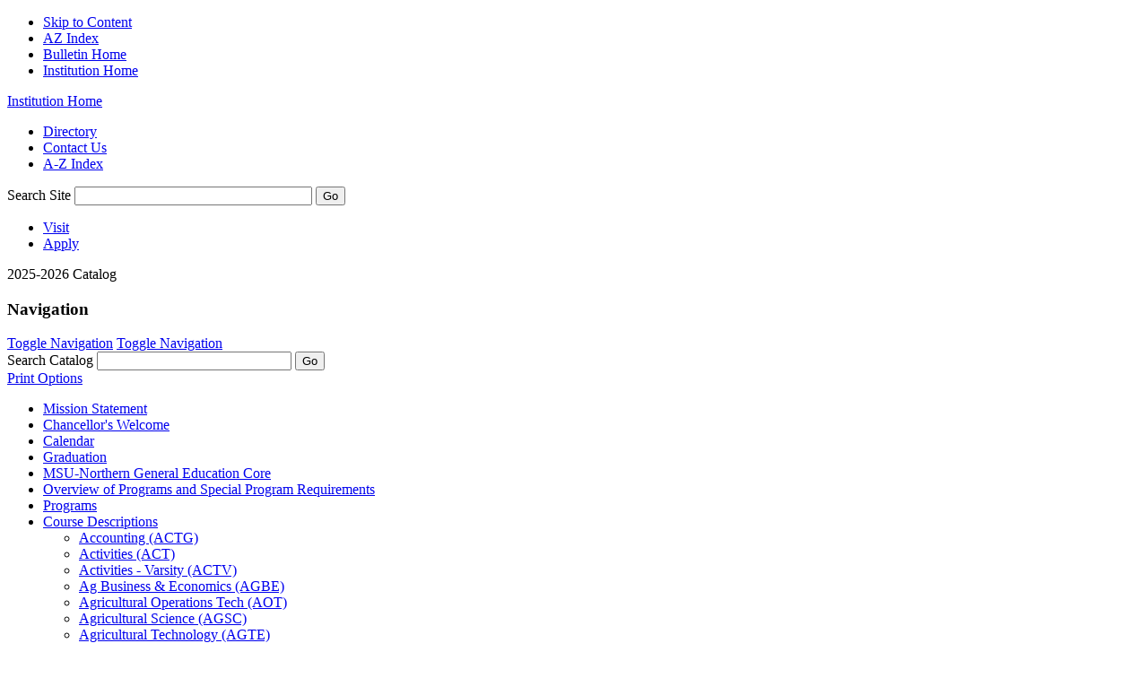

--- FILE ---
content_type: text/html; charset=UTF-8
request_url: https://catalog.msun.edu/course-descriptions/artz/
body_size: 23155
content:
<!doctype html>
<html xml:lang="en" lang="en" dir="ltr">

<head>
<title>Art - Visual &amp; Studio Arts (ARTZ) &lt; MSU-Northern</title>
<meta http-equiv="Content-Type" content="text/html; charset=utf-8" />
<link rel="search" type="application/opensearchdescription+xml"
			href="/search/opensearch.xml" title="Catalog" />
<meta name="viewport" content="width=device-width, initial-scale=1.0, minimum-scale=1.0" />
<link href="/favicon.ico" rel="shortcut icon" />
<link rel="stylesheet" type="text/css" href="/css/reset.css" />
<link rel="stylesheet" type="text/css" href="/css/courseleaf.css"/>
<link rel="stylesheet" type="text/css" href="/css/screen.css" media="screen" />
<link rel="stylesheet" type="text/css" href="/css/print.css" media="print" />
<script type="text/javascript" src="/js/jquery.js"></script>
<script type="text/javascript" src="/js/lfjs.js"></script>
<script type="text/javascript" src="/js/lfjs_any.js"></script>
<link rel="stylesheet" type="text/css" href="/js/lfjs.css" />
<script type="text/javascript" src="/js/courseleaf.js"></script>
<script type="text/javascript" src="/js/custom.js"></script>
<script type="text/javascript">
</script> 



</head>

<body>



<!--htdig_noindex-->
<div class="accessible noscript">
	<div class="accessible-menu">
		<ul>
			<li><a href="#content" rel="section">Skip to Content</a></li>
			<li><a href="/azindex/">AZ Index</a></li>
			<li><a href="/">Bulletin Home</a></li>
			<li><a href="http://www.msun.edu">Institution Home</a></li>
		</ul>
	</div>
</div>
<!--/htdig_noindex-->

	<div id="wrapper">

		<!--htdig_noindex-->
		<div id="header" class="clearfix">
			<div class="wrap">
				<div id="logo">
					<a href="http://www.msun.edu">Institution Home</a>
				</div><!-- end #logo -->

				<div id="head-right" class="clearfix">
					<div class="subnav white" role="navigation">
						<ul>
							<li><a href="http://www.msun.edu/directories/">Directory</a></li>
							<li><a href="http://www.msun.edu/contact-us.aspx">Contact Us</a></li>
							<li><a href="http://www.msun.edu/siteindex/">A-Z Index</a></li>
						</ul>
					</div><!-- end .subnav .white -->

					<div id="site-search">
						<form id="cse-search-box" action="http://www.google.com/cse">
							<label for="gname">Search Site</label>
							<input type="hidden" value="004283718522009124469:4vaed_0ig9i" name="cx">
							<input type="hidden" value="UTF-8" name="ie">
							<input type="text" size="31" name="q" id="gname">
							<input type="submit" value="Go" name="sa">
							<input type="hidden" value="msun.edu/fs.htm" name="siteurl">
							<input type="hidden" value="msun.edu/" name="ref">
							<input type="hidden" name="siteurl" value="msun.edu/academics/">
							<input type="hidden" name="ref" value="msun.edu/future/">
							<input type="hidden" name="ss">
						</form>
					</div><!-- end #site-search -->

					<div class="subnav" role="navigation">
						<ul>
							<li><a href="http://www.msun.edu/future/visitcampus-i.aspx">Visit</a></li>
							<li><a href="https://www.applyweb.com/apply/msunorth/" target="_blank">Apply</a></li>
						</ul>
					</div><!-- end .subnav -->
				</div><!-- end #head-rght -->
			</div><!-- end .wrap -->
		</div><!-- end #header -->
		<!--/htdig_noindex-->

		<div id="container" class="clearfix">
			<div id="edition">
				2025-2026 Catalog
			</div><!-- end #edition -->

			<div id="nav-col" role="complementary">
				<div class="section">
					<h3>Navigation</h3>

					<div id="cl-menu-control" class="togglenav clearfix">
						<a class="cl-menu-text" href="#">Toggle Navigation</a>
						<a class="cl-menu-btn" href="#">Toggle Navigation</a>
					</div><!--end #cl-menu-control-->

					<div id="cl-menu" role="navigation">

						<div id="search">
							<form id="cl-search" action="/search/" class="clearfix">
								<label for="name">Search Catalog</label>
								<input type="text" name="P" size="25" class="searchbox" id="name" title="Search Catalog" />
								<input type="submit" value="Go" class="submit" />
							</form>
						</div><!-- end #search -->	

					<a href="#print-dialog" id="print-btn" onclick="showPrintDialog(); return false;">Print Options</a>

<!--htdig_noindex-->
<!-- Begin Nav -->
<ul class="nav levelzero" id="/">
	<li><a href="/mission-statement/">Mission Statement</a></li>
	<li><a href="/chancellors-welcome/">Chancellor's Welcome</a></li>
	<li><a href="/calendar/">Calendar</a></li>
	<li><a href="/graduation-general-education-requirements/">Graduation</a></li>
	<li><a href="/general-education-core/">MSU-&#8203;Northern General Education Core</a></li>
	<li><a href="/overview-programs-special-requirements/">Overview of Programs and Special Program Requirements</a></li>
	<li><a href="/programs/">Programs</a></li>
	<li class="active"><a href="/course-descriptions/">Course Descriptions</a>
	<ul class="nav levelone" id="/course-descriptions/">
		<li><a href="/course-descriptions/actg/">Accounting (ACTG)</a></li>
		<li><a href="/course-descriptions/act/">Activities (ACT)</a></li>
		<li><a href="/course-descriptions/actv/">Activities -&#8203; Varsity (ACTV)</a></li>
		<li><a href="/course-descriptions/agbe/">Ag Business &amp;&#8203; Economics (AGBE)</a></li>
		<li><a href="/course-descriptions/aot/">Agricultural Operations Tech (AOT)</a></li>
		<li><a href="/course-descriptions/agsc/">Agricultural Science (AGSC)</a></li>
		<li><a href="/course-descriptions/agte/">Agricultural Technology (AGTE)</a></li>
		<li><a href="/course-descriptions/ag/">Agriculture (AG)</a></li>
		<li><a href="/course-descriptions/ahat/">Allied Hlth: Athletic Training (AHAT)</a></li>
		<li><a href="/course-descriptions/ansc/">Animal Science (ANSC)</a></li>
		<li class="active self"><a href="#" onclick="return false;">Art -&#8203; Visual &amp;&#8203; Studio Arts (ARTZ)</a></li>
		<li><a href="/course-descriptions/arth/">Art History (ARTH)</a></li>
		<li><a href="/course-descriptions/ast/">Auto Service Tech (AST)</a></li>
		<li><a href="/course-descriptions/atdi/">Automotive/&#8203;Diesel (ATDI)</a></li>
		<li><a href="/course-descriptions/bch/">Biochemistry (BCH)</a></li>
		<li><a href="/course-descriptions/bioe/">Biology: Ecological (BIOE)</a></li>
		<li><a href="/course-descriptions/biob/">Biology: General (BIOB)</a></li>
		<li><a href="/course-descriptions/bioh/">Biology: Human (BIOH)</a></li>
		<li><a href="/course-descriptions/biom/">Biology: Micro (BIOM)</a></li>
		<li><a href="/course-descriptions/bioo/">Biology: Organismal (BIOO)</a></li>
		<li><a href="/course-descriptions/bfin/">Business Finance (BFIN)</a></li>
		<li><a href="/course-descriptions/bgen/">Business: General (BGEN)</a></li>
		<li><a href="/course-descriptions/bmgt/">Business: Management (BMGT)</a></li>
		<li><a href="/course-descriptions/bmis/">Business: Management Info Sys (BMIS)</a></li>
		<li><a href="/course-descriptions/bmkt/">Business: Marketing (BMKT)</a></li>
		<li><a href="/course-descriptions/bus/">Business (BUS)</a></li>
		<li><a href="/course-descriptions/cte/">Career &amp;&#8203; Technical Education (CTE)</a></li>
		<li><a href="/course-descriptions/carp/">Carpentry Technology (CARP)</a></li>
		<li><a href="/course-descriptions/chmy/">Chemistry (CHMY)</a></li>
		<li><a href="/course-descriptions/eciv/">Civil Engineering (ECIV)</a></li>
		<li><a href="/course-descriptions/coa/">Coaching (COA)</a></li>
		<li><a href="/course-descriptions/comx/">Communication (COMX)</a></li>
		<li><a href="/course-descriptions/chth/">Community Health (CHTH)</a></li>
		<li><a href="/course-descriptions/cmld/">Community Leadership (CMLD)</a></li>
		<li><a href="/course-descriptions/capp/">Computer Applications (CAPP)</a></li>
		<li><a href="/course-descriptions/cstn/">Construction (CSTN)</a></li>
		<li><a href="/course-descriptions/cnsl/">Counselor Education (CNSL)</a></li>
		<li><a href="/course-descriptions/crwr/">Creative Writing (CRWR)</a></li>
		<li><a href="/course-descriptions/cjus/">Criminal Justice (CJUS)</a></li>
		<li><a href="/course-descriptions/dst/">Diesel Service Tech (DST)</a></li>
		<li><a href="/course-descriptions/ddsn/">Drafting Design (DDSN)</a></li>
		<li><a href="/course-descriptions/ecns/">Economics (ECNS)</a></li>
		<li><a href="/course-descriptions/edu/">Education (EDU)</a></li>
		<li><a href="/course-descriptions/educ/">Education (EDUC)</a></li>
		<li><a href="/course-descriptions/edpy/">Educational Psychology (EDPY)</a></li>
		<li><a href="/course-descriptions/elct/" target="_blank">Electrical Technology (ELCT)</a></li>
		<li><a href="/course-descriptions/etcc/">Eng Tech: Civil &amp;&#8203; Construction (ETCC)</a></li>
		<li><a href="/course-descriptions/egen/">Engineering: General (EGEN)</a></li>
		<li><a href="/course-descriptions/ensc/">Environmental Science (ENSC)</a></li>
		<li><a href="/course-descriptions/fren/">French (FREN)</a></li>
		<li><a href="/course-descriptions/geog/">Geography (GEOG)</a></li>
		<li><a href="/course-descriptions/gphy/">Geography (GPHY)</a></li>
		<li><a href="/course-descriptions/geo/">Geology (GEO)</a></li>
		<li><a href="/course-descriptions/gdsn/">Graphic Design (GDSN)</a></li>
		<li><a href="/course-descriptions/hpe/">Health &amp;&#8203; Physical Education (HPE)</a></li>
		<li><a href="/course-descriptions/hth/">Health (HTH)</a></li>
		<li><a href="/course-descriptions/hee/">Health Enhancement (HEE)</a></li>
		<li><a href="/course-descriptions/hsta/">History: American (HSTA)</a></li>
		<li><a href="/course-descriptions/hstr/">History: World (HSTR)</a></li>
		<li><a href="/course-descriptions/it/">Industrial Technology (IT)</a></li>
		<li><a href="/course-descriptions/kin/">Kinesiology (KIN)</a></li>
		<li><a href="/course-descriptions/lsh/">Liberal Studies &amp;&#8203; Humanities (LSH)</a></li>
		<li><a href="/course-descriptions/ling/">Linguistics (LING)</a></li>
		<li><a href="/course-descriptions/lit/">Literature (LIT)</a></li>
		<li><a href="/course-descriptions/mfgt/">Manufacturing (MFGT)</a></li>
		<li><a href="/course-descriptions/m/">Mathematics (M)</a></li>
		<li><a href="/course-descriptions/mch/">Metals &amp;&#8203; Machining Tech (MCH)</a></li>
		<li><a href="/course-descriptions/musi/">Music (MUSI)</a></li>
		<li><a href="/course-descriptions/nrsm/">Nat Resource Sci &amp;&#8203; Mgmt (NRSM)</a></li>
		<li><a href="/course-descriptions/nasx/">Native American Studies (NASX)</a></li>
		<li><a href="/course-descriptions/nsci/">Natural Sciences (NSCI)</a></li>
		<li><a href="/course-descriptions/nrsg/">Nursing (NRSG)</a></li>
		<li><a href="/course-descriptions/nutr/">Nutrition (NUTR)</a></li>
		<li><a href="/course-descriptions/rec/">Outdoor Recreation (REC)</a></li>
		<li><a href="/course-descriptions/phil/">Philosophy (PHIL)</a></li>
		<li><a href="/course-descriptions/phsx/">Physics (PHSX)</a></li>
		<li><a href="/course-descriptions/plum/">Plumbing (PLUM)</a></li>
		<li><a href="/course-descriptions/pol/">Political Science (POL)</a></li>
		<li><a href="/course-descriptions/psci/">Political Science (PSCI)</a></li>
		<li><a href="/course-descriptions/psyx/">Psychology (PSYX)</a></li>
		<li><a href="/course-descriptions/sosc/">Social Science (SOSC)</a></li>
		<li><a href="/course-descriptions/sw/">Social Work (SW)</a></li>
		<li><a href="/course-descriptions/soc/">Sociology (SOC)</a></li>
		<li><a href="/course-descriptions/soci/">Sociology (SOCI)</a></li>
		<li><a href="/course-descriptions/spns/">Spanish (SPNS)</a></li>
		<li><a href="/course-descriptions/edsp/">Special Education (EDSP)</a></li>
		<li><a href="/course-descriptions/stat/">Statistics (STAT)</a></li>
		<li><a href="/course-descriptions/srvy/">Surveying (SRVY)</a></li>
		<li><a href="/course-descriptions/ted/">Traffic Education (TED)</a></li>
		<li><a href="/course-descriptions/tss/">Technical Sales &amp;&#8203; Service (TSS)</a></li>
		<li><a href="/course-descriptions/tsci/">Technical Science (TSCI)</a></li>
		<li><a href="/course-descriptions/thtr/">Theatre (THTR)</a></li>
		<li><a href="/course-descriptions/wldg/">Welding (WLDG)</a></li>
		<li><a href="/course-descriptions/writ/">Writing (WRIT)</a></li>
	</ul>
	</li>
	<li><a href="/admission-general-information/">Admission General Information</a></li>
	<li><a href="/fees/">Fees</a></li>
	<li><a href="/financial-aid/">Financial Aid</a></li>
	<li><a href="/academic-information/">Academic Information</a></li>
	<li><a href="/special-transfer-program/">Special Transfer Program</a></li>
	<li><a href="/faculty/">Faculty List</a></li>
	<li><a href="/emeriti-faculty-list/">Emeriti Faculty List</a></li>
	<li><a href="/directory/">Montana University System Directory</a></li>
	<li><a href="/phone-directory/">Phone Directory</a></li>
	<li><a href="/important-notice/">Important Notice</a></li>
</ul>
<!-- End Nav -->
<!--/htdig_noindex-->
					</div><!--end #cl-menu -->
				</div><!--end .section -->

				<!--htdig_noindex-->
				<div class="section contact">
					<h3>Contact Us</h3>

					<div id="contact">
						<strong>Registrar's Office<br />MSU-Northern</strong>
						<strong>P.O. Box 7751</strong><br />
						<strong>Havre, MT 59501-7751</strong><br />
						800.662.6132<br />
						406.265.3703<br />
						<strong>Fax:</strong><br />
						406.265.3788<br /><br />

						<strong>e-mail</strong><br />
						<a href="&#109;a&#105;lto&#58;registrar&#64;msun&#46;edu">registrar&#64;msun&#46;edu</a><br /><br />

						<strong>Location:</strong><br />
						Cowan Hall Room 220<br /><br />

						<strong>Office Hours:</strong><br />
						Monday-Friday<br />
						8:00 a.m. - 5:00 p.m.<br />
					</div><!--end #contact -->
				</div><!--end .section -->
				<!--/htdig_noindex-->

			</div><!--end #nav-col -->

			<div id="content-col">
				<div id="content" role="main">

<h1>Art - Visual &amp; Studio Arts (ARTZ)</h1>

<!--htdig_noindex-->
<div id="breadcrumb" class="clearfix" role="navigation">
<ul><li><a href="/">Home</a><span class="crumbsep"> &gt; </span></li><li><a href="/course-descriptions/">Course&nbsp;Descriptions</a><span class="crumbsep"> &gt; </span></li><li><span class="active">Art - Visual &amp; Studio Arts (ARTZ)</span></li></ul>
</div><!-- end #breadcrumb -->
<!--/htdig_noindex-->



<div id="textcontainer" class="tab_content">



<div class="sc_sccoursedescs">
<div class="courseblock">
<p class="courseblocktitle"><strong>ARTZ 105.  Visual Language - Drawing.  3 Credits.</strong></p>
<p class="courseblockdesc">
Study and supervised practice in observational drawing focusing on accurate representation of observed subject matter.<br/>
</p>
</div><div class="courseblock">
<p class="courseblocktitle"><strong>ARTZ 106.  Visual Language - 2-D Fndtns.  3 Credits.</strong></p>
<p class="courseblockdesc">
A lecture/studio course in investigating basic design elements:  line, shape, texture, and value.  The elements considered in the context of compositional principles.<br/>
 Course Fees: $15.75</p>
</div><div class="courseblock">
<p class="courseblocktitle"><strong>ARTZ 107.  Visual Language - 2-D Fdtns II.  3 Credits.</strong></p>
<p class="courseblockdesc">
A lecture/studio course investigating the elements of color:  hue, value, and intensity.  Color harmony and contrasts studied in compositional context.<br/>
</p>
</div><div class="courseblock">
<p class="courseblocktitle"><strong>ARTZ 192.  Independent Study.  3 Credits.</strong></p>
<p class="courseblockdesc">
Provides an opportunity for students to engage in directed research and study on an individual basis rather than in a formal class environment.<br/>
</p>
</div><div class="courseblock">
<p class="courseblocktitle"><strong>ARTZ 221.  Painting I.  3 Credits.</strong></p>
<p class="courseblockdesc">
A beginning studio course in still life painting in oil or acrylic.  Drawing, color, and design emphasized.  Prerequisite: <a href="/search/?P=ARTZ%20105" title="ARTZ 105" class="bubblelink code" onclick="return showCourse(this, 'ARTZ 105');">ARTZ 105</a>.<br/>
</p>
</div><div class="courseblock">
<p class="courseblocktitle"><strong>ARTZ 224.  Watercolor I.  3 Credits.</strong></p>
<p class="courseblockdesc">
A beginning studio course in watercolor painting.  Research of the medium and observed material toward appropriate use of the transparent medium.  Prerequisite: <a href="/search/?P=ARTZ%20105" title="ARTZ 105" class="bubblelink code" onclick="return showCourse(this, 'ARTZ 105');">ARTZ 105</a>.<br/>
</p>
</div><div class="courseblock">
<p class="courseblocktitle"><strong>ARTZ 231.  Ceramics I.  3 Credits.</strong></p>
<p class="courseblockdesc">
Elementary studio practice involving hand building and wheel techniques of forming functional and nonfunctional stoneware.<br/>
 Course Fees: $26.50</p>
</div><div class="courseblock">
<p class="courseblocktitle"><strong>ARTZ 262.  Intro to 3D Printing.  3 Credits.</strong></p>
<p class="courseblockdesc">
This course introduces students to the fundamentals of 3D printing, providing an overview of the technology, design processes, and practical applications of 3D printing manufacturing. Students will learn the basis of 3D modeling software, how to prepare digital files for printing, and the essential principles of operating a 3D printer. Emphasis will be placed on understanding the workflow from concept to finished product. The course also covers an introduction to design thinking and file preparation, allowing students to create simple, functional objects. By the end of the course, students will have a foundational understanding of 3D printing and the confidence to produce their own designs. Students will critique their projects and make informed judgements on the aesthetic and functional quality of their work to better understand how best to improve their work.<br/>
</p>
</div><div class="courseblock">
<p class="courseblocktitle"><strong>ARTZ 284.  Photo I-Techs and Processes.  3 Credits.</strong></p>
<p class="courseblockdesc">
Basic introduction to photography.  Use of the camera, film, compositional techniques, and fundamental darkroom procedures.<br/>
 Course Fees: $43.00</p>
</div><div class="courseblock">
<p class="courseblocktitle"><strong>ARTZ 291.  Special Topic.  3 Credits.</strong></p>
<p class="courseblockdesc">
</p>
</div><div class="courseblock">
<p class="courseblocktitle"><strong>ARTZ 292.  Independent Study.  3 Credits.</strong></p>
<p class="courseblockdesc">
Provides an opportunity for students to engage in directed research and study on an individual basis rather than in a formal class environment.<br/>
</p>
</div><div class="courseblock">
<p class="courseblocktitle"><strong>ARTZ 303.  3D Printing Applications.  3 Credits.</strong></p>
<p class="courseblockdesc">
This hands-on project-based course teaches students how to conceptualize, design and print 3D works using 3D printing technology. Skills, methods and software specific to 3D printing will be explored. Students take an artistic, yet technical, approach to 3D modeling. Critique will be held and students will make informed judgements on the aesthetic impact and intellectual value of their work.<br/>
</p>
</div><div class="courseblock">
<p class="courseblocktitle"><strong>ARTZ 363.  Metal Sculpture.  3 Credits.</strong></p>
<p class="courseblockdesc">
Metal sculpture is a lecture/studio course which is team taught by art and welding faculty.  The course examines all phases of the creative process from concept to criticism of the finished form.  Both abstract and representational sculpture will be examined with emphasis on welding fabrication.<br/>
 Course Fees: $110.00</p>
</div><div class="courseblock">
<p class="courseblocktitle"><strong>ARTZ 384.  Photo II-Theory, Crit, Prctice.  3 Credits.</strong></p>
<p class="courseblockdesc">
A lecture/studio course emphasizing individuality in the conception and preparation of projects. Course content includes aesthetics, experimental darkroom techniques, color concepts, and a basic history of photography. Prerequisite:  <a href="/search/?P=ARTZ%20284" title="ARTZ 284" class="bubblelink code" onclick="return showCourse(this, 'ARTZ 284');">ARTZ 284</a> or consent of instructor.<br/>
 Course Fees: $43.00</p>
</div><div class="courseblock">
<p class="courseblocktitle"><strong>ARTZ 391.  Special Topics.  3 Credits.</strong></p>
<p class="courseblockdesc">
Courses not required in any curriculum for which there is a particular one-time need, or given on a trial basis to determine acceptability and demand before requesting a regular course number.<br/>
</p>
</div><div class="courseblock">
<p class="courseblocktitle"><strong>ARTZ 392.  Independent Study.  3 Credits.</strong></p>
<p class="courseblockdesc">
Provides an opportunity for students to engage in directed research and study on an individual basis rather than in a formal class environment.<br/>
</p>
</div><div class="courseblock">
<p class="courseblocktitle"><strong>ARTZ 492.  Independent Study.  3 Credits.</strong></p>
<p class="courseblockdesc">
Provides an opportunity for students to engage in directed research and study on an individual basis rather than in a formal class environment.<br/>
</p>
</div></div>

</div><!--end #textcontainer -->



				</div><!--end #content-->
			</div><!--end #content-col -->

		</div><!-- end #container -->

		<div id="footer" class="clearfix" role="contentinfo">
			<p><a href="http://www.msun.edu/aboutmsun/maps.aspx">Montana State University-Northern · P.O. Box 7751 · 300 13th St West · Havre, MT 59501 · 800.662.6132</a></p>
			<ul>
				<li><a href="http://www.msun.edu/admin/policies/copyright-disclaimer.aspx">Copyright &copy;</a></li>
				<li><a href="http://www.msun.edu/admin/policies/copyright-disclaimer.aspx">Disclaimer</a></li>
				<li><a href="http://www.msun.edu/admin/policies/aa-eeo.aspx">AA/EEO Statement</a></li>
				<li><a href="http://www.msun.edu/admin/policies/privacy.aspx">Online Privacy Statement</a></li>
				<li><a href="http://www.msun.edu/hr/employment.aspx">Employment</a></li>
				<li><a href="http://www.msun.edu/admin/safety-disaster/">Emergency Protocols</a></li>
			</ul>
		</div><!-- end #footer -->
	</div><!-- end #wrapper -->

<div id="print-dialog" aria-labeledby="dialog-title" class="screen" role="dialog">
	<div class="print-header">
		<h2 id="dialog-title">Print Options</h2>
	</div>
	<div class="print-body">
		<div class="print-option">
			<div class="option-head">
				<a href="#" onclick="hidePrintDialog();window.print();return false">Send Page to Printer</a>
			</div>
			<p>
				<em>Print this page.</em>
			</p>
		</div>
<div class="print-option"><div class="option-head"><a class="option-name" href="/course-descriptions/artz/artz.pdf" role="button">Download Page (PDF)</a></div><p class="option-desc"><em>The PDF will include all information unique to this page.</em></p></div><div class="print-option"><div class="option-head"><a class="option-name" href="/pdf/2018-2019.pdf" target="_blank">Download PDF of the entire Catalog</a></div><p class="option-desc"><em>A PDF of the entire catalog.</em></p></div>    </div>
	<div class="buttons clearfix">
		<div class="cancel">
			<a href="#" onclick="hidePrintDialog(); return false;">Cancel</a>
		</div>
	</div>
</div>



</body>
</html>
